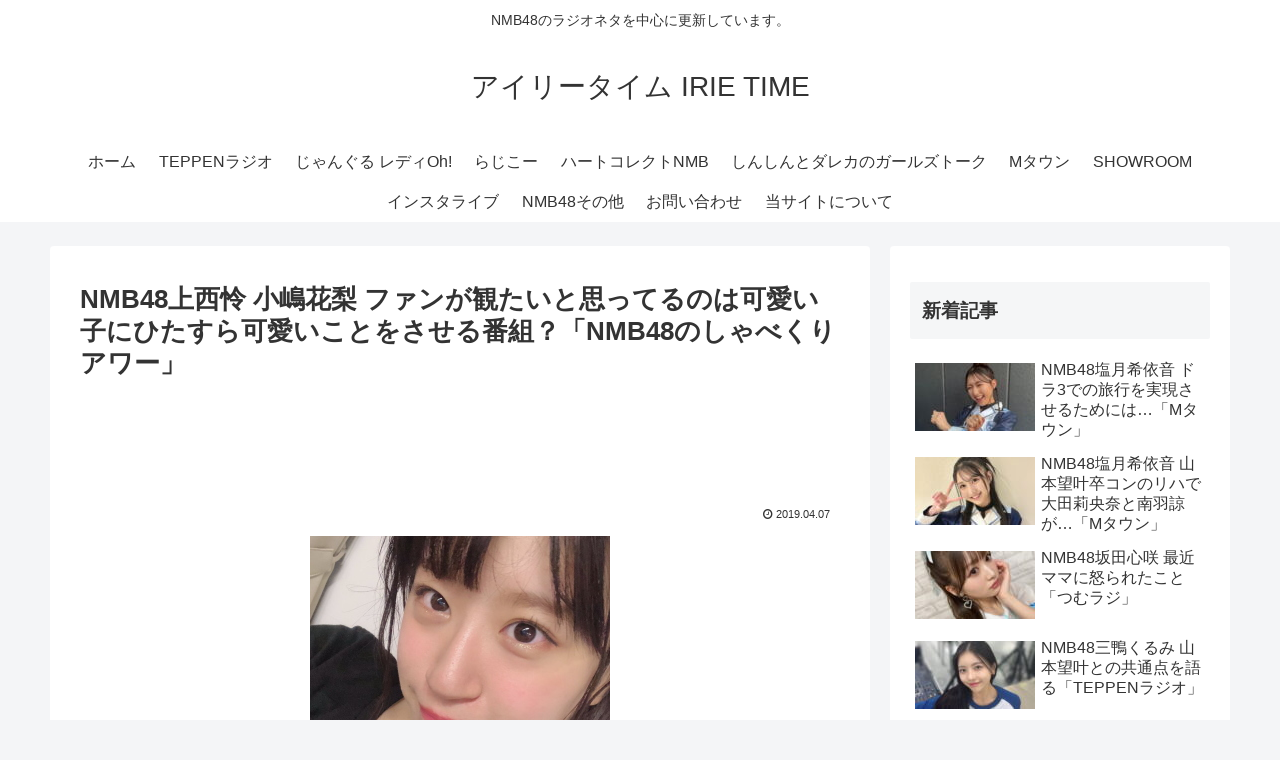

--- FILE ---
content_type: text/html; charset=utf-8
request_url: https://www.google.com/recaptcha/api2/aframe
body_size: 268
content:
<!DOCTYPE HTML><html><head><meta http-equiv="content-type" content="text/html; charset=UTF-8"></head><body><script nonce="_VQxkEg3y_-iMqgu0NgjBA">/** Anti-fraud and anti-abuse applications only. See google.com/recaptcha */ try{var clients={'sodar':'https://pagead2.googlesyndication.com/pagead/sodar?'};window.addEventListener("message",function(a){try{if(a.source===window.parent){var b=JSON.parse(a.data);var c=clients[b['id']];if(c){var d=document.createElement('img');d.src=c+b['params']+'&rc='+(localStorage.getItem("rc::a")?sessionStorage.getItem("rc::b"):"");window.document.body.appendChild(d);sessionStorage.setItem("rc::e",parseInt(sessionStorage.getItem("rc::e")||0)+1);localStorage.setItem("rc::h",'1769632245943');}}}catch(b){}});window.parent.postMessage("_grecaptcha_ready", "*");}catch(b){}</script></body></html>

--- FILE ---
content_type: text/javascript
request_url: https://accaii.com/init
body_size: 161
content:
typeof window.accaii.init==='function'?window.accaii.init('0758eff367cc06bc'):0;

--- FILE ---
content_type: text/javascript; charset=utf-8
request_url: https://accaii.com/irietime/script?ck1=0&xno=0758eff367cc06bc&tz=0&scr=1280.720.24&inw=1280&dpr=1&ori=0&tch=0&geo=1&nav=Mozilla%2F5.0%20(Macintosh%3B%20Intel%20Mac%20OS%20X%2010_15_7)%20AppleWebKit%2F537.36%20(KHTML%2C%20like%20Gecko)%20Chrome%2F131.0.0.0%20Safari%2F537.36%3B%20ClaudeBot%2F1.0%3B%20%2Bclaudebot%40anthropic.com)&url=https%3A%2F%2Firietime.exp.jp%2Fsyabekuri-showloom20190402-5&ttl=NMB48%E4%B8%8A%E8%A5%BF%E6%80%9C%20%E5%B0%8F%E5%B6%8B%E8%8A%B1%E6%A2%A8%20%E3%83%95%E3%82%A1%E3%83%B3%E3%81%8C%E8%A6%B3%E3%81%9F%E3%81%84%E3%81%A8%E6%80%9D%E3%81%A3%E3%81%A6%E3%82%8B%E3%81%AE%E3%81%AF%E5%8F%AF%E6%84%9B%E3%81%84%E5%AD%90%E3%81%AB%E3%81%B2%E3%81%9F%E3%81%99%E3%82%89%E5%8F%AF%E6%84%9B%E3%81%84%E3%81%93%E3%81%A8%E3%82%92%E3%81%95%E3%81%9B%E3%82%8B%E7%95%AA%E7%B5%84%EF%BC%9F%E3%80%8CNMB48%E3%81%AE%E3%81%97%E3%82%83%E3%81%B9%E3%81%8F%E3%82%8A%E3%82%A2%E3%83%AF%E3%83%BC%E3%80%8D%20%7C%20%E3%82%A2%E3%82%A4%E3%83%AA%E3%83%BC%E3%82%BF%E3%82%A4%E3%83%A0%20IRIE%20TIME&if=0&ct=0&wd=0&mile=&ref=&now=1769632245476
body_size: 184
content:
window.accaii.save('fd969664ac47464e.694ff195.697a71f5.0.ad.d9.0','exp.jp');
window.accaii.ready(true);